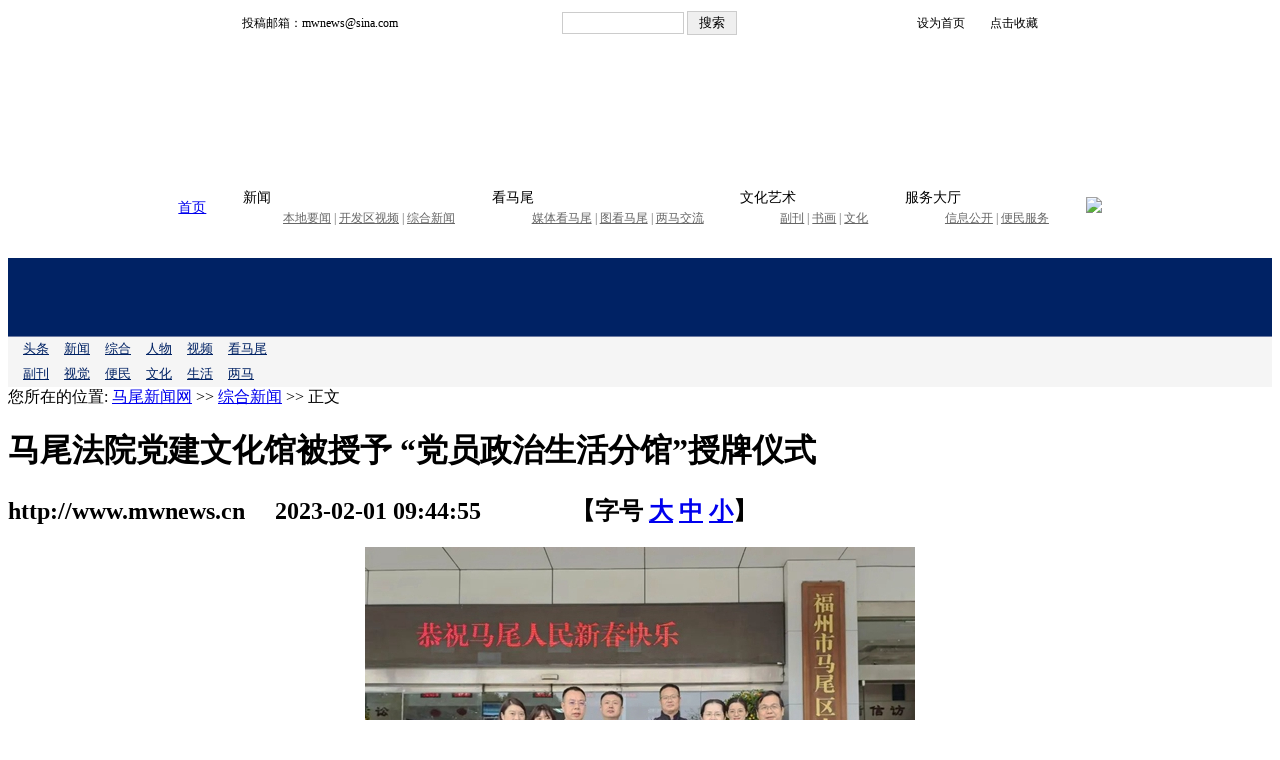

--- FILE ---
content_type: text/html
request_url: https://www.mwnews.cn/html/12/20230129/63d5cf97a209c.shtml
body_size: 7442
content:
<!DOCTYPE html>
<html lang="zh-CN">
<head>
    <meta charset="utf-8">
    <meta name="keywords" content="马尾新闻网，马尾新闻，马尾" />
    <meta name="description" content="马尾新闻网讯（记者何鋆棽文/图）日前，马尾法院党建文化馆举行市直机关第四批“党员政治生活分馆”授牌仪式。区委副书记张清泉出席仪式并为马尾法院党建文化馆授牌。授牌仪式结束后，与会人员在讲解员的引导下，参" />
    <meta name="viewport" content="width=device-width,initial-scale=1,minimum-scale=1,maximum-scale=1,user-scalable=yes" />
<title>马尾法院党建文化馆被授予 “党员政治生活分馆”授牌仪式_正文_综合新闻_马尾新闻网</title>
<link href="//img2.fznews.com.cn/area/mwxww/css/web.css" rel="stylesheet" type="text/css" />
<SCRIPT language=JavaScript type=text/javascript>                                         
//========================= 设置字体大中小 start =============                                         
 function doZoom(size){                                         
  var artibody = document.getElementById("artibody");                                         
  if(!artibody){                                         
   return;                                         
  }                                         
  var artibodyChild = artibody.childNodes;                                         
  artibody.style.fontSize = size + "px";                                         
  //再对artibody div内的直接html节点设置fontSize属性                                         
  for(var i = 0; i < artibodyChild.length; i++){                                         
   if(artibodyChild[i].nodeType == 1){                                         
    artibodyChild[i].style.fontSize = size + "px";                                         
   }                                         
  }                                           
 }                                         
//========================= 设置字体大中小 end =============                                         
//========================= 打印正文部分 start =============                                         
//print js begin                                         
 function LoadPrintJsCallBack()                                         
 {                                         
  if(typeof forSPrint == "object" && forSPrint.Print)                                         
  {                                         
   forSPrint.Print();                                         
  }                                         
 }                                         
 function SinaPrintGetBrowser(){                                         
  if (navigator.userAgent.indexOf("MSIE") != -1)                                         
  {                                         
   return 1;                                          
  }                                         
  else if (navigator.userAgent.indexOf("Firefox") != -1)                                         
  {                                         
   return 2;                                          
  }                                         
  else if (navigator.userAgent.indexOf("Navigator") != -1)                                         
  {                                         
   return 3;                                         
  }                                         
  else if (navigator.userAgent.indexOf("Opera") != -1 )                                         
  {                                         
   return 4;                                         
  }else                                         
  {                                         
   return 5;                                         
  }                                         
 }                                         
 function LoadPrintJs()                                         
 {                                         
  var myBrowser = SinaPrintGetBrowser();                                         
  if(myBrowser == 1)                                         
  {                                         
   var js_url = "//img2.fznews.com.cn/www/javascript/print.js";                                         
   var js = document.createElement("script");                                          
   js.setAttribute("type","text/javascript");                                         
   js.setAttribute("src",js_url);                                         
   js.setAttribute("id","sinaPrintJsUrl");                                         
   document.body.insertBefore(js, null);                                         
   document.getElementById("sinaPrintJsUrl").onreadystatechange = LoadPrintJsCallBack;                                         
  }                                         
  else                                         
  {                                         
   var js_url = "//img2.fznews.com.cn/www/javascript/print.js";                                         
   var js = document.createElement("script");                                          
   js.setAttribute("type","text/javascript");                                         
   js.setAttribute("src",js_url);                                         
   js.setAttribute("id","sinaPrintJsUrl");                                         
   js.setAttribute("onload","LoadPrintJsCallBack()");                                         
   document.body.insertBefore(js,null);                                              
  }                                         
 }                                         
//print js end                                         
//========================= 打印正文部分 end =============                                         
function SwitchNewsTag(id,num,count)        
{        
 ClearTagClass(id,count);        
 document.getElementById("tagname_" + id + num).className = "tagf";        
 document.getElementById(id + num).style.display = "";        
}        
function ClearTagClass(id,count)        
{        
 for(i=1;i<=count;i++)        
 {        
  document.getElementById("tagname_" + id + i).className = "tagn";        
  document.getElementById(id + i).style.display = "none";        
 }        
}        
</SCRIPT> 
<script type="text/javascript" src="//img2.fznews.com.cn/plugin/jquery/jquery.min.js"></script>
<script type="text/javascript" src="//img2.fznews.com.cn/area/mwxww/js/jquery.SuperSlide.js"></script>
</head>
<body>
<div id="header-pc">
<style>
  /*top*/
.main{width: 960px;margin: 20px auto;}
  .topheadernav {width: 960px; margin: 0px auto;background: #ffffff;}
  #top { font-size: 12px; line-height: 30px; background: url(//img2.fznews.com.cn/area/mwxww/images/top.jpg) center repeat-x; margin-top: 0; display: flex; justify-content: space-around; align-items: center; }
  #top form input[type='text'] { line-height: 16px; width: 116px; height: 16px; padding: 2px; border: 1px solid #ccc; }
  #top form input[type='submit'] { width: 50px; line-height: 20px; border: 1px solid #ccc; cursor: pointer; }
  #top section a { background-position: left center; background-repeat: no-repeat; padding-left: 16px; }
  #top section a:nth-of-type(1) { background-image: url(//img2.fznews.com.cn/area/mwxww/images/icon_01.gif); margin-right: 6px; }
  #top section a:nth-of-type(2) { background-image: url(//img2.fznews.com.cn/area/mwxww/images/icon_02.gif); }
  /*header*/
  #header { height: 100px; }
  #header section { font-size: 12px; line-height: 20px; background: url(//img2.fznews.com.cn/area/mwxww/images/logo.jpg) center top no-repeat; text-align: center; width: 260px; padding-top: 80px; float: left; }
  #header span { width: 700px; height: 100%; float: right; }
  /*nav*/
  #nav { font-size: 14px; line-height: 20px; background: url(//img2.fznews.com.cn/area/mwxww/images/nav.jpg) center repeat-x; height: 60px; display: flex; justify-content: space-around; align-items: center; }
  #nav section dl dd { font-size: 12px; color: #666; }
  #nav section dl dd a { color: #666; }
</style>
<script type="text/javascript" src="https://img.fznews.com.cn/www/javascript/jquery.cookie.js"></script>  
 <script type="text/javascript" src="https://img.fznews.com.cn/www/javascript/crypto-js.min.js"></script>  
 <script type="text/javascript" src="https://img.fznews.com.cn/www/javascript/common.js"></script>
<!-- top -->
<div class="topheadernav">
<div class="main" id="top">
  <span>投稿邮箱：mwnews@sina.com</span>
  <form action="/index.php?r=news/search" method="post" target="_blank" style="display:">
    <input id="CSRF_TOKEN" name="CSRF_TOKEN" type="hidden">
    <input name="keyword" type="text">
    <input type="submit" value="搜索">
  </form>
  <section>
    <a>设为首页</a>
    <a>点击收藏</a>
  </section>
</div>
<!-- header -->
<div class="main" id="header">
  <section>
    <script src="https://img2.fznews.com.cn/area/mwxww/js/time.js"></script>
  </section>
  <span>
    <video autoplay loop muted src="//img2.fznews.com.cn/area/mwxww/images/700x100.mp4"></video>
  </span>
</div>
<!-- nav -->
<div class="main" id="nav">
  <section><a href="http://www.mwnews.cn/" target="_blank">首页</a></section>
  <section>
    <dl>
      <dt>新闻</dt>
      <dd><a href="/html/2/list.shtml" target="_blank">本地要闻</a> | <a href="/html/45/list.shtml" target="_blank">开发区视频</a> | <a href="/html/12/list.shtml" target="_blank">综合新闻</a></dd>
    </dl>
  </section>
  <section>
    <dl>
      <dt>看马尾</dt>
      <dd><a href="/html/56/list.shtml" target="_blank">媒体看马尾</a> | <a href="/html/61/list.shtml" target="_blank">图看马尾</a> | <a href="/html/52/list.shtml" target="_blank">两马交流</a></dd>
    </dl>
  </section>
  <section>
    <dl>
      <dt>文化艺术</dt>
      <dd><a href="/html/78/list.shtml" target="_blank">副刊</a> | <a href="/html/71/list.shtml" target="_blank">书画</a> | <a href="/html/10/list.shtml" target="_blank">文化</a></dd>
    </dl>
  </section>
  <section>
    <dl>
      <dt>服务大厅</dt>
      <dd><a href="/html/88/list.shtml" target="_blank">信息公开</a> | <a href="/html/68/list.shtml" target="_blank">便民服务</a></dd>
    </dl>
  </section>
  <section><a href="http://www.fjhxsb.cn" target="_blank"><img src="//img2.fznews.com.cn/area/mwxww/images/hxsb.jpg"></a></section>
</div>
</div>
<script type="text/javascript" src="https://img.fznews.com.cn/www/javascript/jquery.cookie.js"></script>  
 <script type="text/javascript" src="https://img.fznews.com.cn/www/javascript/crypto-js.min.js"></script>  
 <script type="text/javascript" src="/static/js/common.js"></script>
<script type="text/javascript">
var CSRF_TOKEN = CryptoJS.SHA1(randomStr(16)).toString();  
$('#CSRF_TOKEN').val(CSRF_TOKEN);  
setCsrfCookie(CSRF_TOKEN); 
</script>
</div>
<div id="header-phone">
<style type="text/css">
		#header-phone { width:100%; margin:0 auto; padding:0; height:auto; }
		#header-phone .header-phone { height:78px; border-bottom:1px solid #6C7AA1; background:url(//img2.fznews.com.cn/area/mwxww/mobile/images/logo-phone1.png) 18px 14px no-repeat #002264; }
		#header-phone .header-phone a { display:block; margin:0 auto; padding:0; width:100%; height:78px; line-height:78px; text-indent:-9999px; overflow:hidden; }
		#header-phone .menu { background-color:#f5f5f5; font-size:0.8rem; color:#002264; }
		#header-phone .menu a { font-size:0.8rem; color:#002264; margin:0 0 0 15px; display:inline-block; line-height:2; }
</style>
<div id="header-phone">
		<div class="header-phone"><a href="http://www.mwnews.cn/mobile.shtml" target="_self">马尾新闻网</a></div>
		<div class="menu">
		<a href="/index.php?r=mobile/list&channelid=33" target="_self">头条</a><a href="/index.php?r=mobile/list&channelid=2" target="_self">新闻</a><a href="/index.php?r=mobile/list&channelid=12" target="_self">综合</a><a href="/index.php?r=mobile/list&channelid=6" target="_self">人物</a><a href="/index.php?r=mobile/list&channelid=45" target="_self">视频</a><a href="/index.php?r=mobile/list&channelid=56" target="_self">看马尾</a><br />    
		<a href="/index.php?r=mobile/list&channelid=78" target="_self">副刊</a><a href="/index.php?r=mobile/list&channelid=61" target="_self">视觉</a><a href="/index.php?r=mobile/list&channelid=68" target="_self">便民</a><a href="/index.php?r=mobile/list&channelid=10" target="_self">文化</a><a href="/index.php?r=mobile/list&channelid=96" target="_self">生活</a><a href="/index.php?r=mobile/list&channelid=52" target="_self">两马</a></div>
</div>
</div>
<div id="main">
  <div class="left">
    <div id="mla">
      <div class="tit">您所在的位置: <a href="http://www.mwnews.cn/">马尾新闻网</a> >> <a href="https://www.mwnews.cn/html/12/list.shtml">综合新闻</a> >> 正文</div>
      <div class="content">
	   
        <h1>马尾法院党建文化馆被授予 “党员政治生活分馆”授牌仪式</h1>
	
        <h2><span>http://www.mwnews.cn</span> 　2023-02-01 09:44:55 　  　  　<span>【字号 <a href="javascript:doZoom(16)">大</a> <a href="javascript:doZoom(14)">中</a> <a href="javascript:doZoom(12)">小</a>】</span></h2>
        <div id="artibody">
          <p style="text-align:center;"><img src="https://www.mwnews.cn/uploaded/c20ad12/20230220/16768752315842.jpg" alt="马尾法院党建文化馆被授予 “党员政治生活分馆”授牌仪式" align="" border="0" title="马尾法院党建文化馆被授予 “党员政治生活分馆”授牌仪式"/></p><p>　　马尾新闻网讯（记者 何鋆棽 文/图 ）日前，马尾法院党建文化馆举行市直机关第四批“党员政治生活分馆”授牌仪式。区委副书记张清泉出席仪式并为马尾法院党建文化馆授牌。</p><p>　　授牌仪式结束后，与会人员在讲解员的引导下，参观了马尾法院党建文化馆 “初心”“践行”“创新”“风采”四个模块，通过详实的图文和影音资料，详细了解了马尾法院党建文化、审执工作等方面内容，对党领导下马尾法院抓党建带队建促审判的司法实践有了更深入的了解。</p><p>　　张清泉强调，要以更高站位认识党员政治生活馆建设的重要意义。推进党员政治生活馆建设，是巩固“不忘初心、牢记使命”主题教育成果、开展党史学习教育的实际行动，要切实提高思想认识，将建好用好政治生活馆放在更加重要的位置，不断激发和释放党建工作的“红色驱动力”。</p><p>　　下一步，马尾法院将充分发挥党建文化馆的政治功能、组织功能和服务功能，依托党建文化馆开展形式多样的党建活动，将其打造成学思践悟新思想的主阵地，为全区各单位提供开展党建活动及学习交流的平台，不断激发和释放党建工作的红色驱动力，为马尾区高质量发展提供坚强组织保障。</p>
        </div>
      </div>
<div class="fx">
<div class="bdsharebuttonbox"><a href="#" class="bds_more" data-cmd="more"></a><a href="#" class="bds_qzone" data-cmd="qzone" title="分享到QQ空间"></a><a href="#" class="bds_tsina" data-cmd="tsina" title="分享到新浪微博"></a><a href="#" class="bds_tqq" data-cmd="tqq" title="分享到腾讯微博"></a><a href="#" class="bds_weixin" data-cmd="weixin" title="分享到微信"></a></div>
</div>
    </div>
    <div id="mlb">
      <h1>相关新闻</h1>
      <ul>
	  <li><a href="http://www.mawei.gov.cn/xjwz/zwgk/gzdt/spdb/" target="_blank">福州开发区新闻</a><span class="time">(2024-01-25 10:59:51)</span></li>
<li><a href="http://www.mwnews.cn/html/12/20230129/63d5c05037c5a.shtml" target="_blank">“开门红”！马尾新能源储能产业签下新年第一单</a><span class="time">(2023-01-29 08:39:44)</span></li>
<li><a href="http://www.mwnews.cn/html/12/20230128/63d4d0c5a4446.shtml" target="_blank">“福”文化扮靓马尾春节氛围！</a><span class="time">(2023-01-28 15:37:41)</span></li>
<li><a href="http://www.mwnews.cn/html/12/20230128/63d4d07750376.shtml" target="_blank">琅岐种苗创新基地一期建成投用</a><span class="time">(2023-01-28 15:36:23)</span></li>
<li><a href="http://www.mwnews.cn/html/12/20230128/63d4784a089e3.shtml" target="_blank">元宵去哪玩？做花灯、品元宵、共团圆，赏琅岐风光品琅岐风味</a><span class="time">(2023-01-28 09:20:10)</span></li>
<li><a href="https://v.qq.com/x/page/p3500ca6pfq.html" target="_blank">20230120开发区新闻</a><span class="time">(2023-01-21 10:31:18)</span></li>
<li><a href="http://www.mwnews.cn/html/12/20230121/63cae4858252a.shtml" target="_blank">琅岐镇举办2023年迎春书画作品展</a><span class="time">(2023-01-21 02:59:17)</span></li>
<li><a href="http://www.mwnews.cn/html/12/20230120/63ca64b007b6d.shtml" target="_blank">坚持安全零容忍 筑牢安全保障墙</a><span class="time">(2023-01-20 17:53:52)</span></li>
<li><a href="http://www.mwnews.cn/html/12/20230120/63ca5d972d41c.shtml" target="_blank">马尾区开展驻军部队困难官兵代表慰问</a><span class="time">(2023-01-20 17:23:35)</span></li>
<li><a href="http://www.mwnews.cn/html/12/20230120/63ca50a98a9f4.shtml" target="_blank">马尾区为困难妇女和家庭发放“全国妇联防疫健康包”</a><span class="time">(2023-01-20 16:28:25)</span></li>

      </ul>
    </div>
    <div id="mlc"> <script type="text/javascript" src="//img2.fznews.com.cn/area/mwxww/js/shengming.js"></script>
    </div>
  </div>
  <div class="right">
    <div id="mra">
      <div class="hd"><b>图看马尾</b><a href="http://www.mwnews.cn/html/61/list.shtml" target="_blank">更多>></a></div>
      <ul>
	 
<li><a href="https://www.mwnews.cn/html/61/20250828/68afbc4e242d1.shtml" target="_blank"><img src="/uploaded/cfcd20/20250828/1756347558569.jpg" />江湾霞光</a></li>
<li><a href="https://www.mwnews.cn/html/61/20250808/6895b8a13dc02.shtml" target="_blank"><img src="/uploaded/cfcd20/20250808/1754642749219.jpg" />江滨掠影</a></li>
<li><a href="https://www.mwnews.cn/html/61/20250623/6858c1c1ac6ec.shtml" target="_blank"><img src="/uploaded/cfcd20/20250623/17506472507225.jpg" />马尾人的朋友圈都被这抹彩虹刷屏了</a></li>
<li><a href="http://www.mwnews.cn/html/61/20200826/5f45d42a154f6.shtml" target="_blank"><img src="/uploaded/cfcd20/20200826/15984121467826.jpg" />走进长柄村：探访古村落       </a></li>

      </ul>
    </div>
    <div id="mrb">
      <div class="hd"><b>本地要闻</b><a href="http://www.mwnews.cn/html/2/list.shtml" target="_blank">更多>></a></div>
      <ul class="txtlist">
	  
<li><a href="https://www.mwnews.cn/html/2/20260122/69723610115f9.shtml" target="_blank">省平安建设促进会领导来马尾区调研</a></li>
<li><a href="https://www.mwnews.cn/html/12/20260119/696da2a51ce17.shtml" target="_blank">马尾区开展岁末年初重点领域安全督导检查</a></li>
<li><a href="https://www.mwnews.cn/html/12/20260112/6964a99cb9565.shtml" target="_blank">纪念福建船政创办160周年暨首届严复文化周活动在马尾启动</a></li>
<li><a href="https://www.mwnews.cn/html/2/20260112/6964a85fab199.shtml" target="_blank">马尾区召开“马善救助·温暖同行”关心关爱特殊困难群众活动部署会</a></li>
<li><a href="https://www.mwnews.cn/html/2/20260108/695f0b29c501d.shtml" target="_blank">2026年区政府党组会议和第1次常务会议暨主任办公会议召开</a></li>
<li><a href="https://www.mwnews.cn/html/2/20260106/695cd45189a31.shtml" target="_blank">马尾区委经济工作会议暨2026年重点项目工作部署会召开</a></li>
<li><a href="https://www.mwnews.cn/html/2/20260106/695c906eba2e5.shtml" target="_blank">寿宁县党委主要领导来马尾区开展对口协作考察活动</a></li>
<li><a href="https://www.mwnews.cn/html/2/20260106/695c9044a95e0.shtml" target="_blank">区政府召开2026年第一次全体会议</a></li>

      </ul>
    </div>
    <div id="mrc">
      <div class="hd"><b>综合新闻</b><a href="http://www.mwnews.cn/html/12/list.shtml" target="_blank">更多>></a></div>
     <ul class="txtlist">
       
<li><a href="https://www.mwnews.cn/html/12/20260125/6975b7f23c9f8.shtml" target="_blank">党建引领聚合力 “马善救助”暖民心</a></li>
<li><a href="https://www.mwnews.cn/html/12/20260124/697439b827d21.shtml" target="_blank">开发区总工会开展“迎新春·送春联”活动</a></li>
<li><a href="https://www.mwnews.cn/html/12/20260122/6971fa03baa44.shtml" target="_blank">桃李芬芳 骐骥驰骋</a></li>
<li><a href="https://www.mwnews.cn/html/2/20260122/6971f10bf1191.shtml" target="_blank">文脉润马尾 雅韵传新风</a></li>
<li><a href="https://www.mwnews.cn/html/12/20260122/697194b68286b.shtml" target="_blank">马尾镇侨联开展新春慰问活动</a></li>
<li><a href="https://www.mwnews.cn/html/12/20260121/69707d4409dfa.shtml" target="_blank">福州海警局开展“海上问廉”专项走访活动</a></li>
<li><a href="https://www.mwnews.cn/html/12/20260121/69707c626a41a.shtml" target="_blank">玩转养生！用逛游园会的方式体验养生文化~</a></li>
<li><a href="https://www.mwnews.cn/html/12/20260120/696ecc8233cd6.shtml" target="_blank">区民政局指导开展保暖羽绒服爱心捐赠活动</a></li>

      </ul>
    </div>
    <div id="mrd">
      <div class="hd"><b>媒体看马尾</b><a href="http://www.mwnews.cn/html/56/list.shtml" target="_blank">更多>></a></div>
      <ul class="txtlist">
       
<li><a href="https://www.mwnews.cn/html/56/20251215/693fd472b8360.shtml" target="_blank">江敬华：开启城市交通安全的密码</a></li>
<li><a href="https://www.mwnews.cn/html/56/20251204/69313f5db148a.shtml" target="_blank">福建省福州市马尾区探索“以园带乡”发展之路</a></li>
<li><a href="https://mp.weixin.qq.com/s/LP2K1q2qk3C_H_EDvnwtOg" target="_blank">自豪！福建舰入列！中国人的航母梦，始于福州！</a></li>
<li><a href="https://mp.weixin.qq.com/s/QjBtcBj9ZTga4yWl8Tr0gQ" target="_blank">一线探新 | 闽派文化涌新潮——福建文旅高质量发展的实践与启示</a></li>
<li><a href="https://mp.weixin.qq.com/s/P2pcyTA_oi_5GEPyZ5KrqQ" target="_blank">人民日报头版 | 福建做好文旅融合大文章，把好风景转化为新动能</a></li>
<li><a href="https://mp.weixin.qq.com/s/_qFuK-vdO1WCpX_hFXNgcw" target="_blank">光明日报头版头条丨怎样经略海洋？福建给我们打了个样儿</a></li>
<li><a href="https://mp.weixin.qq.com/s/RyEHO1YE5XqFoGam09qcTg" target="_blank">人民日报海外版整版报道：福建打好新时代新“侨牌”</a></li>
<li><a href="https://fjrb.fjdaily.com/pc/con/202509/20/content_479221.html" target="_blank">福建日报：图片新闻</a></li>

      </ul>
    </div>
  </div>
<div class="clear"></div>
</div>
<script type="text/javascript" src="//img2.fznews.com.cn/area/mwxww/js/footer.js"></script>
<script type="text/javascript" src="https://www.mwnews.cn/index.php?r=news/view&nid=190813"></script>

<script type="text/javascript" src="//img2.fznews.com.cn/area/mwxww/js/bdfx.js"></script>
<script src="//res.wx.qq.com/open/js/jweixin-1.0.0.js"></script>
<script> 
var shareimg = $('.content img')[0]!=undefined?$('.content img:eq(0)').attr('src'):'https://img2.fznews.com.cn/area/mwxww/images/logo.gif';
	var wxData = {
			"imgUrl": shareimg, 
			"link": window.location.href,
			"desc": "马尾区融媒体中心出品",
			"title": "马尾法院党建文化馆被授予 “党员政治生活分馆”授牌仪式_正文_综合新闻_马尾新闻网"
			};
</script>
<script src="/static/2020/js/WeiXinData.js"></script>
</body>
</html>

--- FILE ---
content_type: application/javascript
request_url: https://www.mwnews.cn/static/js/common.js
body_size: 4186
content:
function commonalert(message){
	var $dialog = $('#commondialog');
					$dialog.find('.weui-dialog__bd').html(message);
					$dialog.fadeIn(200);
					$dialog.find('.weui-dialog__btn').one('click', function () {
						$dialog.fadeOut(200);
					});

}
function vailPhone(phone){
	 var flag = false;
	 var message = "";
	 var myreg = /^1[34578]\d{9}$/;
	 if(phone == ''){
	 message = "手机号码不能为空！";
	 }else if(phone.length !=11){
	 message = "请输入有效的手机号码！";
	 }else if(!myreg.test(phone)){
	 message = "请输入有效的手机号码！";
	 }else{
		 flag = true;
	 }
	 if(!flag){
		commonalert(message);
	 }
	 return flag;
}
function randomStr(len) {
	var arr = 'abcdefghijklmnopqrstuvwxyzABCDEFGHIJKLMNOPQRSTUVWXYZ0123456789';
    var ans = '';
    for(var i = len; i > 0; i--) {
        ans +=
            arr[Math.floor(Math.random() * arr.length)];
    }
    return ans;
}
function titleLength(str){
	var strLength = 0;
	var list = str.split("");
	for(var i = 0; i < list.length; i++)
	{
		if (str.charCodeAt(i) > 0 && str.charCodeAt(i) < 128)
			strLength = strLength + 0.5;
		else
			strLength = strLength + 1;
	}
	return strLength;
}
function removeSpace(str){
	return str.replace(/\s+/g, "");
}
function vailEmail(str){
	var search_str = /^[\w\-\.]+@[\w\-\.]+(\.\w+)+$/;
    if(!search_str.test(str)){
		commonalert('请输入有效的Email地址');
		return false;
	}
	return true;
}
function setCsrfCookie(value){
	$.cookie("CSRF_TOKEN", value, {path:"/",domain:'.mwnews.cn'});
}
function Primary() {
	$('#pwdLevel_1').attr('class', 'ywz_zhuce_huixian');
	$('#pwdLevel_2').attr('class', 'ywz_zhuce_huixian');
	$('#pwdLevel_3').attr('class', 'ywz_zhuce_huixian');
}
function Weak() {
	$('#pwdLevel_1').attr('class', 'ywz_zhuce_hongxian');
	$('#pwdLevel_2').attr('class', 'ywz_zhuce_huixian');
	$('#pwdLevel_3').attr('class', 'ywz_zhuce_huixian');
}
function Medium() {
	$('#pwdLevel_1').attr('class', 'ywz_zhuce_hongxian');
	$('#pwdLevel_2').attr('class', 'ywz_zhuce_hongxian2');
	$('#pwdLevel_3').attr('class', 'ywz_zhuce_huixian');
}
function Tough() {
	passwordstrong = 1;
	$('#pwdLevel_1').attr('class', 'ywz_zhuce_hongxian');
	$('#pwdLevel_2').attr('class', 'ywz_zhuce_hongxian2');
	$('#pwdLevel_3').attr('class', 'ywz_zhuce_hongxian3');
}
function checkPassword(pwdinput) {
	var maths, smalls, bigs, corps, cat, num;
	var str = $(pwdinput).val();
	var len = str.length;
	var cat = /.{16}/g;
	if (len == 0) return 1;
	if (len > 16) {
		$(pwdinput).val(str.match(cat)[0]);
	}
	cat = /.*[\u4e00-\u9fa5]+.*$/;
	if (cat.test(str)) {
		return -1;
	}
	cat = /\d/;
	var maths = cat.test(str);
	cat = /[a-z]/;
	var smalls = cat.test(str);
	cat = /[A-Z]/;
	var bigs = cat.test(str);
	var corps = corpses(pwdinput);
	var num = maths + smalls + bigs + corps;
	if (len < 6) {
		return 1;
	}
	if (len >= 6 && len <= 8) {
		if (num == 1) return 1;
		if (num == 2 || num == 3) return 2;
		if (num == 4) return 3;
	}
	if (len > 8 && len <= 11) {
		if (num == 1) return 2;
		if (num == 2) return 3;
		if (num == 3) return 4;
		if (num == 4) return 5;
	}
	if (len > 11) {
		if (num == 1) return 3;
		if (num == 2) return 4;
		if (num > 2) return 5;
	}
}
function corpses(pwdinput) {
	var cat = /./g;
	var str = $(pwdinput).val();
	var sz = str.match(cat);
	for (var i = 0; i < sz.length; i++) {
		cat = /\d/;
		maths_01 = cat.test(sz[i]);
		cat = /[a-z]/;
		smalls_01 = cat.test(sz[i]);
		cat = /[A-Z]/;
		bigs_01 = cat.test(sz[i]);
		if (!maths_01 && !smalls_01 && !bigs_01) {
			return true;
		}
	}
	return false;
}
function bindpasswordstrong(){
	$('#password').focus(function() {
		$('#pwdLevel_1').attr('class', 'ywz_zhuce_hongxian');
		$('#password').keyup();
	});
	$('#password').keyup(function() {
		passwordstrong = 0;
		var __th = $(this);
		if (!__th.val()) {
			Primary();
			return;
		}
		if (__th.val().length < 6) {
			Weak();
			return;
		}
		var _r = checkPassword(__th);
		if (_r < 1) {
			Primary();
			return;
		}
		if (_r > 0 && _r < 2) {
			Weak();
		} else if (_r >= 2 && _r < 4) {
			Medium();
		} else if (_r >= 4) {
			Tough();
		}
	});
}